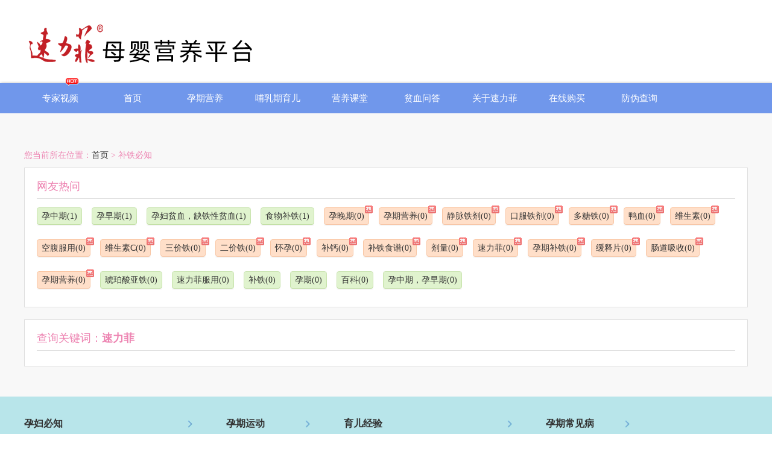

--- FILE ---
content_type: text/html; charset=utf-8
request_url: http://sulifei.com/tagsearch.aspx?tags=%E9%80%9F%E5%8A%9B%E8%8F%B2
body_size: 24729
content:
<!DOCTYPE html>
<html xmlns="http://www.w3.org/1999/xhtml">
<head>
    <meta http-equiv="Content-Type" content="text/html; charset=utf-8" />
    <title>网友热问 - 速力菲母婴营养平台</title>
    <meta name="keywords" content="铁片，铁剂，补铁，孕妇贫血，儿童贫血，铁营养，速力菲，孕妇补铁，缺铁性贫血补铁，琥珀酸亚铁，琥珀酸亚铁缓释片，速力菲厂家，速力菲副作用，缺铁性贫血的危害" />
    <meta name="description" content="速力菲母婴平台专注孕妇和婴幼儿营养解决方案，从备孕期、孕早期到孕晚期、哺乳期全程为您提供营养计划。速力菲琥珀酸亚铁片为国内著名药企金陵药业生产，主要成分为琥珀酸亚铁，用于缺铁性贫血的诊治与纠正！" />
    <link rel="stylesheet" type="text/css" href="/css/pagination.css" />
    <link href="/templates/sulifei/css/css.css" rel="stylesheet" />
    <script src="/templates/sulifei/js/jquery.js"></script>
    <script src="/templates/sulifei/js/jquery.SuperSlide.2.1.1.js"></script>
    <script>
        $(function () {
            $(".nav ul li").hover(function () {
                $(this).find(".navlink").addClass("hover");
                $(this).find("dl").stop(true, true).slideDown();
            }, function () {
                $(this).find(".navlink").removeClass("hover");
                $(this).find("dl").stop(true, true).slideUp();
            })

        })
    </script>
</head>
<body>
    <div class="header">
        <div class="top">
            <div class="logo">
                <img src="/templates/sulifei/images/logo2.png" />
            </div>
            <div class="topcopy">
                <div class="topcopyinfo">
<!--<div style="margin-top: 90px;font-size:15px;padding-right:180px;"></div>-->
                    <!--<div class="guanzhu">关注速力菲官方微博<a> 联系我们</a> | 网站导航<a href="#"></a></div>-->
                </div>
            </div>
        </div>
        <div class="nav">
            <ul>
                <li><a href="/shipin/99.aspx" class="navlink">专家视频</a><span class="myhot"></span></li>
                <li><a href="/" class="navlink">首页</a>
                </li>
                
                <li><a href="javascript:void(0);" class="navlink">孕期营养</a>
                    <dl>
                        <dd><a href="/innews/54.aspx">备孕期</a></dd>
                        <dd><a href="/innews/53.aspx">孕早期</a></dd>
                        <dd><a href="/innews/5.aspx">孕中期</a></dd>
                        <dd><a href="/innews/4.aspx">孕晚期</a></dd>
                    </dl>
                </li>
                <li><a href="/innews/3.aspx" class="navlink">哺乳期育儿</a>
                    <dl>
                        
                        <dd><a href="/news/56.aspx">产妇营养</a></dd>
                        
                        <dd><a href="/news/55.aspx">宝宝营养</a></dd>
                        
                        <dd><a href="/news/8.aspx">宝宝补铁</a></dd>
                        
                        <dd><a href="/news/7.aspx">宝宝发育状况</a></dd>
                        
                        <dd><a href="/news/6.aspx">辅食食谱</a></dd>
                        
                    </dl>
                </li>
                <li><a href="/innews/76.aspx" class="navlink">营养课堂</a>
                    <dl>
                        
                        <dd><a href="/news/81.aspx">医学资讯</a></dd>
                        
                        <dd><a href="/news/80.aspx">专家意见</a></dd>
                        
                        <dd><a href="/news/79.aspx">含铁食谱</a></dd>
                        
                    </dl></li>
                <li><a href="/question/14.aspx" class="navlink">贫血问答</a>
                    <dl>
                        
                        
                        <dd><a href="/news/86.aspx">孕期营养</a></dd>
                        
                        <dd><a href="/question/14.aspx">补铁必知</a></dd>
                        
                        <dd><a href="/feedback.aspx">你问我答</a></dd>
                        
                    </dl>
                </li>

                <li><a href="/content/sulifeipinpai.aspx" class="navlink">关于速力菲</a>
                    <dl>
                        
                          <dd><a href="/content/sulifeipinpai.aspx">关于我们</a></dd>
                        
                          <dd><a href="/content/fangwei.aspx">防伪查询</a></dd>
                        
                          <dd><a href="/content/jiazu.aspx">速力菲规格</a></dd>
                        
                    </dl>
                </li>
                
                <li><a href="javascript:void(0);" class="navlink">在线购买</a>
                    <dl>
                        <dd><a href="https://item.yiyaojd.com/100018739686.html" style="width:200px;" target="_blank">速力菲京东自营大药房</a></dd>
                        <dd><a href="https://detail.tmall.com/item.htm?id=647748893209"  style="width:200px;" target="_blank">速力菲阿里健康大药房</a></dd>
                    </dl>
                </li>
                
               <li><a href="/content/fangwei.aspx" class="navlink">防伪查询</a></li>
            </ul>
        </div>
    </div>
    <div class="contentabout">
        <div class="subBody">
            <div class="location">
                <span>您当前所在位置：<a href="/">首页</a>&nbsp;&gt;&nbsp;补铁必知</span>
                <div class="cl"></div>
            </div>
            <div class="qustionone">
                <div class="subTitle"><span>网友热问</span></div>
                <div class="subquone">
                    
                    <a class="a1" href="/tagsearch.aspx?tags=%e5%ad%95%e4%b8%ad%e6%9c%9f">孕中期(1)<b class="b1"></b><b class="b2"></b></a>
                    
                    <a class="a1" href="/tagsearch.aspx?tags=%e5%ad%95%e6%97%a9%e6%9c%9f">孕早期(1)<b class="b1"></b><b class="b2"></b></a>
                    
                    <a class="a1" href="/tagsearch.aspx?tags=%e5%ad%95%e5%a6%87%e8%b4%ab%e8%a1%80%ef%bc%8c%e7%bc%ba%e9%93%81%e6%80%a7%e8%b4%ab%e8%a1%80">孕妇贫血，缺铁性贫血(1)<b class="b1"></b><b class="b2"></b></a>
                    
                    <a class="a1" href="/tagsearch.aspx?tags=%e9%a3%9f%e7%89%a9%e8%a1%a5%e9%93%81">食物补铁(1)<b class="b1"></b><b class="b2"></b></a>
                    
                    <a class="a2" href="/tagsearch.aspx?tags=%e5%ad%95%e6%99%9a%e6%9c%9f">孕晚期(0)<i class="i2"></i><b class="b1"></b><b class="b2"></b></a>
                    
                    <a class="a2" href="/tagsearch.aspx?tags=%e5%ad%95%e6%9c%9f%e8%90%a5%e5%85%bb">孕期营养(0)<i class="i2"></i><b class="b1"></b><b class="b2"></b></a>
                    
                    <a class="a2" href="/tagsearch.aspx?tags=%e9%9d%99%e8%84%89%e9%93%81%e5%89%82">静脉铁剂(0)<i class="i2"></i><b class="b1"></b><b class="b2"></b></a>
                    
                    <a class="a2" href="/tagsearch.aspx?tags=%e5%8f%a3%e6%9c%8d%e9%93%81%e5%89%82">口服铁剂(0)<i class="i2"></i><b class="b1"></b><b class="b2"></b></a>
                    
                    <a class="a2" href="/tagsearch.aspx?tags=%e5%a4%9a%e7%b3%96%e9%93%81">多糖铁(0)<i class="i2"></i><b class="b1"></b><b class="b2"></b></a>
                    
                    <a class="a2" href="/tagsearch.aspx?tags=%e9%b8%ad%e8%a1%80">鸭血(0)<i class="i2"></i><b class="b1"></b><b class="b2"></b></a>
                    
                    <a class="a2" href="/tagsearch.aspx?tags=%e7%bb%b4%e7%94%9f%e7%b4%a0">维生素(0)<i class="i2"></i><b class="b1"></b><b class="b2"></b></a>
                    
                    <a class="a2" href="/tagsearch.aspx?tags=%e7%a9%ba%e8%85%b9%e6%9c%8d%e7%94%a8">空腹服用(0)<i class="i2"></i><b class="b1"></b><b class="b2"></b></a>
                    
                    <a class="a2" href="/tagsearch.aspx?tags=%e7%bb%b4%e7%94%9f%e7%b4%a0C">维生素C(0)<i class="i2"></i><b class="b1"></b><b class="b2"></b></a>
                    
                    <a class="a2" href="/tagsearch.aspx?tags=%e4%b8%89%e4%bb%b7%e9%93%81">三价铁(0)<i class="i2"></i><b class="b1"></b><b class="b2"></b></a>
                    
                    <a class="a2" href="/tagsearch.aspx?tags=%e4%ba%8c%e4%bb%b7%e9%93%81">二价铁(0)<i class="i2"></i><b class="b1"></b><b class="b2"></b></a>
                    
                    <a class="a2" href="/tagsearch.aspx?tags=%e6%80%80%e5%ad%95">怀孕(0)<i class="i2"></i><b class="b1"></b><b class="b2"></b></a>
                    
                    <a class="a2" href="/tagsearch.aspx?tags=%e8%a1%a5%e9%92%99">补钙(0)<i class="i2"></i><b class="b1"></b><b class="b2"></b></a>
                    
                    <a class="a2" href="/tagsearch.aspx?tags=%e8%a1%a5%e9%93%81%e9%a3%9f%e8%b0%b1">补铁食谱(0)<i class="i2"></i><b class="b1"></b><b class="b2"></b></a>
                    
                    <a class="a2" href="/tagsearch.aspx?tags=%e5%89%82%e9%87%8f">剂量(0)<i class="i2"></i><b class="b1"></b><b class="b2"></b></a>
                    
                    <a class="a2" href="/tagsearch.aspx?tags=%e9%80%9f%e5%8a%9b%e8%8f%b2">速力菲(0)<i class="i2"></i><b class="b1"></b><b class="b2"></b></a>
                    
                    <a class="a2" href="/tagsearch.aspx?tags=%e5%ad%95%e6%9c%9f%e8%a1%a5%e9%93%81">孕期补铁(0)<i class="i2"></i><b class="b1"></b><b class="b2"></b></a>
                    
                    <a class="a2" href="/tagsearch.aspx?tags=%e7%bc%93%e9%87%8a%e7%89%87">缓释片(0)<i class="i2"></i><b class="b1"></b><b class="b2"></b></a>
                    
                    <a class="a2" href="/tagsearch.aspx?tags=%e8%82%a0%e9%81%93%e5%90%b8%e6%94%b6">肠道吸收(0)<i class="i2"></i><b class="b1"></b><b class="b2"></b></a>
                    
                    <a class="a2" href="/tagsearch.aspx?tags=%e5%ad%95%e6%9c%9f%e8%90%a5%e5%85%bb">孕期营养(0)<i class="i2"></i><b class="b1"></b><b class="b2"></b></a>
                    
                    <a class="a1" href="/tagsearch.aspx?tags=%e7%90%a5%e7%8f%80%e9%85%b8%e4%ba%9a%e9%93%81">琥珀酸亚铁(0)<b class="b1"></b><b class="b2"></b></a>
                    
                    <a class="a1" href="/tagsearch.aspx?tags=%e9%80%9f%e5%8a%9b%e8%8f%b2%e6%9c%8d%e7%94%a8">速力菲服用(0)<b class="b1"></b><b class="b2"></b></a>
                    
                    <a class="a1" href="/tagsearch.aspx?tags=%e8%a1%a5%e9%93%81">补铁(0)<b class="b1"></b><b class="b2"></b></a>
                    
                    <a class="a1" href="/tagsearch.aspx?tags=%e5%ad%95%e6%9c%9f">孕期(0)<b class="b1"></b><b class="b2"></b></a>
                    
                    <a class="a1" href="/tagsearch.aspx?tags=%e7%99%be%e7%a7%91">百科(0)<b class="b1"></b><b class="b2"></b></a>
                    
                    <a class="a1" href="/tagsearch.aspx?tags=%e5%ad%95%e4%b8%ad%e6%9c%9f%ef%bc%8c%e5%ad%95%e6%97%a9%e6%9c%9f">孕中期，孕早期(0)<b class="b1"></b><b class="b2"></b></a>
                    
                </div>
            </div>

            <div class="qustiontwo">
                <div class="subTitle"><span>查询关键词：<strong>速力菲</strong></span></div>
                <div class="subquone">
                    <div class="sideMenu" style="margin: 0 auto">
                        
                    </div>
                    <!-- sideMenu End -->
                    <!--页码列表-->
                    <div class="page-box" style="margin: 15px 0px 0px;">
                        <div class="digg"></div>
                    </div>
                    <!--/页码列表-->
                    <script type="text/javascript">
                        jQuery(".sideMenu").slide({
                            titCell: "h3", //鼠标触发对象
                            targetCell: "ul", //与titCell一一对应，第n个titCell控制第n个targetCell的显示隐藏
                            effect: "slideDown", //targetCell下拉效果
                            delayTime: 300, //效果时间
                            triggerTime: 150, //鼠标延迟触发时间（默认150）
                            defaultPlay: true,//默认是否执行效果（默认true）
                            trigger: "click",
                            returnDefault: false //鼠标从.sideMen移走后返回默认状态（默认false）
                        });
                    </script>
                </div>
            </div>
            <div class="cl"></div>
        </div>
    </div>
    <div class="footer_container wow animated fadeInUp">
        <div class="footer">
            <!--Footer Nav-->

            <div class="footer_warp footer_warp2">
                <h4><a>孕妇必知</a><span></span></h4>
                <div class="footer_warp_dash"></div>
                <div class="footer_warp_list footer_warp_list2">
                    <ul>
                        
                        <li><a href="/down/show-147.aspx">唐氏综合征致病原因</a></li>
                        
                        <li><a href="/down/show-142.aspx">如何区分孕妇和丰满女性？</a></li>
                        
                        <li><a href="/down/show-137.aspx">母婴店常见套路</a></li>
                        
                        <li><a href="/down/show-127.aspx">预防胎儿畸形</a></li>
                        
                        <li><a href="/down/show-125.aspx">孕期心理健康</a></li>
                        
                        <li><a href="/down/show-124.aspx">脐带绕颈</a></li>
                        
                        <li><a href="/down/show-120.aspx">羊水：不能多不能少</a></li>
                        
                        <li><a href="/down/show-116.aspx">孕妇世界杯</a></li>
                        
                        <li><a href="/down/show-93.aspx">孕期五官变化</a></li>
                        
                        <li><a href="/down/show-92.aspx">产前运动</a></li>
                        
                        <li><a href="/down/show-91.aspx">孕期护肤</a></li>
                        
                        <li><a href="/down/show-90.aspx">去妊娠纹</a></li>
                        
                        <li><a href="/down/show-89.aspx">孕期工作</a></li>
                        
                        <li><a href="/down/show-88.aspx">孕妇开车</a></li>
                        
                        <li><a href="/down/show-87.aspx">使用手机</a></li>
                        
                        <li><a href="/down/show-86.aspx">WiFi辐射</a></li>
                        
                        <li><a href="/down/show-85.aspx">心理健康</a></li>
                        
                        <li><a href="/down/show-84.aspx">养宠物</a></li>
                        
                        <li><a href="/down/show-83.aspx">孕期检查</a></li>
                        
                        <li><a href="/down/show-82.aspx">保胎假</a></li>
                        
                        <li><a href="/down/show-81.aspx">如何算胎动</a></li>
                        
                        <li><a href="/down/show-80.aspx">卵巢保养的真相</a></li>
                        
                        <li><a href="/down/show-79.aspx">孕期常见症状</a></li>
                        
                        <li><a href="/down/show-78.aspx">生育保险</a></li>
                        
                        <li><a href="/down/show-77.aspx">胎动</a></li>
                        
                        <li><a href="/down/show-76.aspx">胎儿缺氧</a></li>
                        
                    </ul>
                </div>
            </div>
            
            <div class="footer_warp">
                <h4><a>孕期运动</a><span></span></h4>
                <div class="footer_warp_dash"></div>
                <div class="footer_warp_list">
                    <ul>
                        
                        <li><a href="/down/show-128.aspx">认识碱性食品</a></li>
                        
                        <li><a href="/down/show-75.aspx">孕前排毒</a></li>
                        
                        <li><a href="/down/show-74.aspx">助孕食谱</a></li>
                        
                        <li><a href="/down/show-73.aspx">产后减肥</a></li>
                        
                        <li><a href="/down/show-72.aspx">孕期零食</a></li>
                        
                        <li><a href="/down/show-71.aspx">什么不能吃</a></li>
                        
                    </ul>
                </div>
            </div>
            <div class="footer_warp footer_warp2">
                <h4><a>育儿经验</a><span></span></h4>
                <div class="footer_warp_dash"></div>
                <div class="footer_warp_list footer_warp_list2">
                    <ul>
                        
                        <li><a href="/down/show-149.aspx">新生儿医保</a></li>
                        
                        <li><a href="/down/show-148.aspx">儿童安全指南</a></li>
                        
                        <li><a href="/down/show-146.aspx">老辈育儿误区</a></li>
                        
                        <li><a href="/down/show-144.aspx">父母该知道的常识</a></li>
                        
                        <li><a href="/down/show-143.aspx">父母要不要表现“赚钱辛苦，养你不易”的付出感？</a></li>
                        
                        <li><a href="/down/show-141.aspx">聪明宝宝养成记</a></li>
                        
                        <li><a href="/down/show-140.aspx">合格宝爸养成记</a></li>
                        
                        <li><a href="/down/show-139.aspx">儿童安全座椅必要性</a></li>
                        
                        <li><a href="/down/show-136.aspx">育儿谣言</a></li>
                        
                        <li><a href="/down/show-134.aspx">冬日取暖</a></li>
                        
                        <li><a href="/down/show-133.aspx">不吼孩子的教育</a></li>
                        
                        <li><a href="/down/show-131.aspx">手足口病预防</a></li>
                        
                        <li><a href="/down/show-122.aspx">宝宝发烧应急处理</a></li>
                        
                        <li><a href="/down/show-121.aspx">宝宝发烧应急处理</a></li>
                        
                        <li><a href="/down/show-119.aspx">鱼肝油与鱼油</a></li>
                        
                        <li><a href="/down/show-118.aspx">夏季宝宝皮肤病</a></li>
                        
                        <li><a href="/down/show-105.aspx">哺乳期补铁</a></li>
                        
                        <li><a href="/down/show-104.aspx">新出生宝宝被医生带走神秘十分钟</a></li>
                        
                        <li><a href="/down/show-103.aspx">宝宝换奶粉</a></li>
                        
                        <li><a href="/down/show-102.aspx">正确喂奶姿势</a></li>
                        
                        <li><a href="/down/show-101.aspx">宝宝辅食食谱</a></li>
                        
                        <li><a href="/down/show-99.aspx">早教</a></li>
                        
                        <li><a href="/down/show-98.aspx">生长痛</a></li>
                        
                        <li><a href="/down/show-96.aspx">运动历程</a></li>
                        
                        <li><a href="/down/show-95.aspx">红屁股</a></li>
                        
                        <li><a href="/down/show-94.aspx">发烧</a></li>
                        
                    </ul>
                </div>
            </div>

            <div class="footer_warp">
                <h4><a>孕期常见病</a><span></span></h4>
                <div class="footer_warp_dash"></div>
                <div class="footer_warp_list">
                    <ul>
                        
                        <li><a href="/down/show-135.aspx">月经与宫外孕</a></li>
                        
                        <li><a href="/down/show-132.aspx">孕期心理问题</a></li>
                        
                        <li><a href="/down/show-130.aspx">牙龈出血</a></li>
                        
                        <li><a href="/down/show-123.aspx">HPV疫苗</a></li>
                        
                        <li><a href="/down/show-117.aspx">怀孕感冒</a></li>
                        
                        <li><a href="/down/show-111.aspx">孕期贫血</a></li>
                        
                        <li><a href="/down/show-110.aspx">妊娠高血压</a></li>
                        
                        <li><a href="/down/show-109.aspx">妊娠糖尿病</a></li>
                        
                        <li><a href="/down/show-108.aspx">妊娠口腔溃疡</a></li>
                        
                        <li><a href="/down/show-107.aspx">胎盘早剥</a></li>
                        
                        <li><a href="/down/show-106.aspx">孕妇气短</a></li>
                        
                    </ul>
                </div>
            </div>



            <!--End Footer Nav-->
        </div>
      <div class="copyright_notice wow animated fadeInUp">
            <div class="copyright_notice_warp" style="width:1200px;">
                <div style="width:120px;float:left;"><img src="/upload/201805/08/201805081553497634.jpg" height="70" /></div>
                <div class="copyright_notice_content_1" style="width:800px;padding-bottom:10px;float:left;">
                <p>南京益同药业有限公司 互联网药品信息服务资格证书 <a style="color:#fff;" href="/upload/202310/16/202310161514300995.jpg" target="_blank">(苏)-非经营性-2023-0032</a></p>
                <p>版权所有©速力菲  <a style="color:#fff;"  href="http://www.beian.miit.gov.cn/" target="_blank">苏ICP备18022501号-2</a> All Rights Reserved    	<div style="">
		 		<a target="_blank" href="http://www.beian.gov.cn/portal/registerSystemInfo?recordcode=32010202010661" style="display:inline-block;text-decoration:none;height:20px;line-height:20px;"><img src="/templates/sulifei/images/tb.png" style="float:left;"/><p style="float:left;height:20px;line-height:20px;margin: 0px 0px 0px 5px; color:#939393;">苏公网安备 32010202010661号</p></a>
		 	</div></p>
                <p>本网站的使用遵从互联网的法律声明、免责声明及隐私权政策。速力菲产品咨询热线：4009916919 ,明胶海绵销售热线：025-84810822，网站事宜联系电话：025-84838107   </p>
<p>友情链接：
                    <a href="http://www.jlyy1999.com/" target="_blank" style="color:#fff;">金陵药业</a>
                    <strong>|</strong>
                
                    <a href="http://www.njytyy.com/" target="_blank" style="color:#fff;">南京益同药业</a>
                    <strong>|</strong>
                
                    <a href="http://www.sulifei.com" target="_blank" style="color:#fff;">速力菲</a>
                    <strong>|</strong>
                </p>
                </div>
            </div>

        </div>

    </div>
<script>
var _hmt = _hmt || [];
(function() {
  var hm = document.createElement("script");
  hm.src = "https://hm.baidu.com/hm.js?40c4d226abb4b8f35cede5c067abdd6f";
  var s = document.getElementsByTagName("script")[0]; 
  s.parentNode.insertBefore(hm, s);
})();
</script>
   
</body>
</html>


--- FILE ---
content_type: text/css
request_url: http://sulifei.com/templates/sulifei/css/css.css
body_size: 49244
content:
@charset "utf-8";
/* css reset */
body, h1, h2, h3, h4, h5, h6, hr, p, dl, dt, dd, ul, ol, li, pre, form, fieldset, legend, button, input, textarea, img, th, td { margin: 0; padding: 0; }
body { font: 12px 'Microsoft YaHei','微软雅黑',"\5fae\8f6f\96c5\9ed1"; *font-family: "微软雅黑"; word-wrap: break-word; color: #707070; background: #FFF; }
h1, h2, h3, h4, h5, h6 { font-size: 16px; font-weight: normal; }
.yahei { font-family: "微软雅黑","\5fae\8f6f\96c5\9ed1"; *font-family: "微软雅黑"; }
a { text-decoration: none; color: #707070; outline: none; }
a:hover { text-decoration: none; outline: none; zoom: 1; }
a:active { star: expression(this.onFocus=this.blur()); }
a { text-decoration: none; color: #333333; transition: color 0.15s ease-in; -o-transition: color 0.15s ease-in; -ms-transition: color 0.15s ease-in; -webkit-transition: color 0.15s ease-in; -moz-transition: color 0.15s ease-in; }

/* :focus{outline:0;} */
table { border-collapse: collapse; border-spacing: 0; }
input, button, select, textarea { outline: none; vertical-align: middle; *font-size: 100%; }
input { _border: 1px solid none; *border: 0; }
img, input { border: none; }
textarea { resize: none; overflow: auto; }
em { font-style: normal; }
p { text-align: justify; text-justify: inter-ideograph; }
ul, ol, li { list-style: none; }
.clear { clear: both; height: 0; line-height: 0; font-size: 0; overflow: hidden; }
.clearfix { *zoom: 1; }
.clearfix:after { content: "\20"; clear: both; height: 0; display: block; overflow: hidden; }

.header { }
.header .top { width: 1200px; margin: 0 auto; overflow: hidden; }
.header .top .logo { width: 186px; height: 78px; margin: 30px 0; float: left; }
.header .top .topcopy { float: right; }
.header .top .topcopy .topcopyinfo { }
.header .top .topcopy .topcopyinfo .guanzhu { font-size: 14px; margin-top: 90px; background: url(../images/sinalogo.png) no-repeat left center; text-indent: 2em; }
.header .top .topcopy .topcopyinfo { }

.header .nav { width: 100%; height: 50px; background: #7097eb; -moz-box-shadow: 1px 1px 5px #888888; /* 老的 Firefox */ box-shadow: 1px 1px 5px #888888; }
.header .nav ul { width: 1200px; margin: 0 auto; display: block; height: 50px; }
.header .nav ul li { float: left; position: relative; }
.header .nav ul li a.navlink { line-height: 50px; font-size: 15px; color: #fff; display: block; height: 50px; width: 120px; text-align: center; }
.header .nav ul li a.navlink:hover { background: #445d92; }
.header .nav ul li a.hover { background: #445d92; }
.header .nav ul li dl { position: absolute; top: 50px; left: 0; background: #7097eb; display: none; z-index: 999; }
.header .nav ul li dl dd { }
.header .nav ul li dl dd a { line-height: 40px; font-size: 15px; display: block; height: 40px; width: 120px; color: #fff; text-align: center; }
.header .nav ul li dl dd:hover { background: #445d92; }


.slideBox2 { width: 100%; height: 450px; overflow: hidden; position: relative; z-index: 1; }
.slideBox2 .hd { overflow: hidden; position: absolute; left: 50%; bottom: 30px; z-index: 1; }
.slideBox2 .hd ul { overflow: hidden; zoom: 1; float: left; }
.slideBox2 .hd ul span li { width: 10px; }
.slideBox2 .hd ul li { float: left; margin: 0 5px; width: 10px; height: 10px; filter: Alpha(Opacity=50); opacity: 0.5; background: #E7443F; border-radius: 50%; font-size: 0; cursor: pointer; }
.slideBox2 .hd ul li.on { background: #E7443F; filter: Alpha(Opacity=100); opacity: 1; }
.slideBox2 .banner { position: relative; height: 100%; z-index: 0; }
.slideBox2 .banner .abc { zoom: 1; vertical-align: middle; height: 450px; }
.slideBox2 .banner .abc { display: block; width: 100%; height: 450px; }
.slideBox2 .prev,
.slideBox2 .next { position: absolute; left: 5%; top: 50%; margin-top: -25px; display: block; width: 32px; height: 40px; background: url(../images/slider-arrow.png) -110px 5px no-repeat; filter: alpha(opacity=50); opacity: 0.5; }
.slideBox2 .next { left: auto; right: 5%; background-position: 8px 5px; }
.slideBox2 .next:hover { filter: alpha(opacity=100); opacity: 1; }
.slideBox2 .prevStop { display: none; }
.slideBox2 .nextStop { display: none; }
.contact-banner { margin-top: 90px; }

.slideBox3 .hd { overflow: hidden; position: absolute; left: 50%; bottom: 30px; z-index: 1; }
.slideBox3 .hd ul { overflow: hidden; zoom: 1; float: left; }
.slideBox3 .hd ul span li { width: 10px; }
.slideBox3 .hd ul li { float: left; margin: 0 5px; width: 10px; height: 10px; filter: Alpha(Opacity=50); opacity: 0.5; background: #E7443F; border-radius: 50%; font-size: 0; cursor: pointer; }
.slideBox3 .hd ul li.on { background: #E7443F; filter: Alpha(Opacity=100); opacity: 1; }


.allyewu { margin: 0 auto; padding-bottom: 75px; overflow: hidden; margin-top: 75px; border-bottom: 1px dashed #ed83b1; }
.grid { overflow: hidden; position: relative; clear: both; margin: 0 auto; max-width: 1200px; list-style: none; text-align: center; }
.grid .gtitle { font-size: 18px; margin-top: 10px; }
/* Common style */
.grid figure { position: relative; float: left; margin: 0 75px 0 0; width: 180px; text-align: center; cursor: pointer; }
.grid figure:nth-child(5n) { margin-right: 0; }
.grid figure img { position: relative; display: block; min-height: 100%; max-width: 100%; opacity: 0.8; }
.grid figure figcaption { color: #fff; text-transform: uppercase; font-size: 1.25em; -webkit-backface-visibility: hidden; backface-visibility: hidden; }
.grid figure figcaption::before,
.grid figure figcaption::after { pointer-events: none; }
.grid figure figcaption,
.grid figure figcaption > a { position: absolute; top: 0; left: 0; width: 100%; height: 100%; }
/* Anchor will cover the whole item by default */
/* For some effects it will show as a button */
.grid figure figcaption > a { z-index: 1000; text-indent: 200%; white-space: nowrap; font-size: 0; opacity: 0; }
.grid figure h2 { word-spacing: -0.15em; font-weight: 300; }
.grid figure h2 span { font-weight: 800; }
.grid figure h2,
.grid figure p { margin: 0; }
.grid figure p { letter-spacing: 1px; font-size: 68.5%; }
/*---------------*/
/***** Ming *****/
/*---------------*/
.ywfw { margin-top: 50px; }
figure.effect-ming { }
figure.effect-ming img { opacity: 0.9; -webkit-transition: opacity 0.35s; transition: opacity 0.35s; }
figure.effect-ming figcaption::before { border-radius: 120px; width: 120px; height: 120px; position: absolute; top: 30px; right: 30px; bottom: 30px; left: 30px; border: 2px solid #fff; box-shadow: 0 0 0 30px rgba(255,255,255,0.2); content: ''; opacity: 0; -webkit-transition: opacity 0.35s, -webkit-transform 0.35s; transition: opacity 0.35s, transform 0.35s; -webkit-transform: scale3d(1.4,1.4,1); transform: scale3d(1.4,1.4,1); }
figure.effect-ming h2 { margin: 27% 0 10px 0; color: #FFFFFF; font-size: 24px; -webkit-transition: -webkit-transform 0.35s; transition: transform 0.35s; }
figure.effect-ming p { padding: 1em; opacity: 0; font-size: 15px; -webkit-transition: opacity 0.35s, -webkit-transform 0.35s; transition: opacity 0.35s, transform 0.35s; -webkit-transform: scale(1.5); transform: scale(1.5); }
figure.effect-ming:hover h2 { -webkit-transform: scale(0.9); transform: scale(0.9); }
figure.effect-ming:hover figcaption::before,
figure.effect-ming:hover p { opacity: 1; -webkit-transform: scale3d(1,1,1); transform: scale3d(1,1,1); }
figure.effect-ming:hover figcaption { background-color: rgba(58,52,42,0); }
figure.effect-ming:hover img { opacity: 0.4; }
/* Media queries */
@media screen and (max-width: 50em) {
    .content { padding: 0 10px; text-align: center; }
    .grid figure { display: inline-block; float: none; margin: 10px auto; width: 100%; }
}




.footer_container { width: 100%; background: #b8e5ea; color: #fff; float: left; }
.footer { margin: 0 auto; padding: 30px 0; width: 1200px; min-height: 180px; overflow: hidden; }
.footer_warp { display: inline; float: left; margin: 0 55px 0 0; width: 140px; min-height: 150px; }
.footer_warp:nth-child(5n) { margin-right: 0; }
.footer_warp2 { width: 280px; }

.footer_warp h4, .footer_warp a { color: #333; }
.footer_warp h4 { width: 100%; height: 30px; line-height: 30px; font-size: 16px; cursor: pointer; }
.footer_warp h4 label { float: left; width: 120px; height: 30px; }
.footer_warp h4 span { margin-top: 8px; width: 10px; height: 15px; color: #7ab0da; background: url(../images/angle_brackets_10_15_6eabdf.png) no-repeat; }
.footer_warp ul li { line-height: 30px; }
.footer_warp_list2 ul li { float: left; width: 140px; }
.footer_warp a { font-size: 13px; }
.footer_warp a:hover { text-decoration: underline; }
.footer_warp h4 a { float: left; font-size: 16px; font-weight: bold; }
.footer_warp:nth-child(5) h4 sup { line-height: 14px; }
.footer_warp span { float: right; }
.footer_warp_dash { margin: 10px 0; width: 100%; height: 2px; background: #7ab0da; font-size: 0; }
.copyright_notice { /*height:130px;*/ background: #111111; }
.copyright_notice_warp { margin: 0 auto; padding: 30px 0; width: 1200px; height: 100px; }
.bayer_logo_white { float: left; width: 80px; height: 80px; background: url(../images/bayer_logo_white.png); }
#copyright_notice_nav { float: left; margin: 10px 0 0 0px; width: 800px; height: 20px; line-height: 20px; font-size: 12px; -webkit-text-size-adjust: none; }
#copyright_notice_nav ul { float: left; width: 410px; height: 20px; }
#copyright_notice_nav div { float: left; width: 310px; height: 20px; line-height: 20px; }
#copyright_notice_nav div span { display: block; float: left; width: 15px; height: 20px; background: url(../images/telephone_1.png) no-repeat; overflow: hidden; }
#copyright_notice_nav ul li, #copyright_notice_nav ul li a { float: left; margin-right: 5px; color: #fff; -webkit-text-size-adjust: none; }
#copyright_notice_nav ul li a:hover { text-decoration: underline; }
.copyright_notice_content_1, .copyright_notice_content_2 { float: left; margin: 0 0 0 0px; font-size: 12px; line-height: 22px; }
.copyright_notice_content_1 { width: 450px; }
.copyright_notice_content_1 span { padding-right: 10px; }
.copyright_notice_content_2 { width: 290px; float: right; }







.allnews { width: 1200px; margin: 0 auto; padding: 75px 0; }
.innewstitl { text-align: center; font-size: 30px; color: #ed83b1; font-weight: bold; padding-bottom: 75px; }
.innewstitl span { display: block; font-weight: normal; color: #b2aeae; font-size: 24px; }
.in_news { background: #fff; padding: 20px; }
.in_news ul { margin: 0; padding: 0; }
.in_news li { list-style-type: none; }
.in_news .outer { width: 100%; border: 1px dashed #ad895c; padding-bottom: 80px; }
.in_news .outer .w { width: 1140px; }
.in_news .outer .w .t { height: 68px; padding: 35px 0px; }
.in_news .outer .w .t h3 { display: block; float: left; width: 295px; height: 68px; background: url(../img/in_news_t.png) 0 0 no-repeat; margin: 0; padding: 0; text-indent: -9999px; overflow: hidden; }
.in_news .outer .w .t a { display: block; float: right; width: 108px; height: 30px; background: url(../img/in_news_more.png) 0 0 no-repeat; text-indent: -9999px; overflow: hidden; margin: 19px 0px; }
.in_news_img { float: left; position: relative; width: 590px; height: 370px; overflow: hidden; }
.in_news_img .pic img { width: 590px; height: 370px; display: block; }
.in_news_img .txt-bg { position: absolute; bottom: 0; z-index: 1; height: 32px; width: 100%; background: #000; opacity: .7; filter: alpha(opacity=70); overflow: hidden; }
.in_news_img .txt { position: absolute; bottom: 0; z-index: 2; height: 32px; width: 100%; overflow: hidden; }
.in_news_img .txt li { height: 32px; line-height: 32px; position: absolute; bottom: -32px; }
.in_news_img .txt li a { display: block; color: white; padding: 0 0 0 10px; font-size: 14px; font-weight: bold; text-decoration: none; }
.in_news_img .num { position: absolute; z-index: 3; bottom: 10px; right: 12px; }
.in_news_img .num li { float: left; position: relative; width: 12px; height: 12px; line-height: 12px; overflow: hidden; background: #fff; margin-right: 6px; cursor: pointer; -moz-border-radius: 6px; -webkit-border-radius: 6px; border-radius: 6px; text-indent: -9999px; overflow: hidden; }
.in_news_img .num li.on, .in_news_img .num li:hover { background: #f00; }
.in_news_txt { width: 590px; }
.in_news_txt ul a { text-decoration: none; }
.in_news_txt ul.hot { padding-bottom: 10px; }
.in_news_txt ul.hot h4 { margin: 0; padding: 0; display: block; font-size: 18px; font-weight: bold; color: #ed83b1; padding-bottom: 20px; }
.in_news_txt ul.hot h4 a:hover { color: #ed83b1; }
.in_news_txt ul.hot .des { margin: 0; padding: 0; font-size: 14px; line-height: 30px; color: #533903; }
.in_news_txt ul.hot .des a { margin-left: 10px; color: #d21819; }
.in_news_txt ul.list li { border-top: 1px dashed #88807c; height: 48px; line-height: 48px; overflow: hidden; }
.in_news_txt ul.list li a { font-size: 14px; color: #333333; }
.in_news_txt ul.list li a i { display: block; float: left; width: 8px; height: 8px; margin: 20px 10px 0px 0px; background: #e31d1a; -moz-border-radius: 4px; -webkit-border-radius: 4px; border-radius: 4px; }
.in_news_txt ul.list li a span { display: block; float: right; width: 100px; text-align: right; }
.in_news_txt ul.list li a:hover { color: #ed83b1; }
.fl { display: inline; float: left; }
.fr { display: inline; float: right; }
.clear { clear: both; width: 100%; height: 0px; line-height: 0px; font-size: 0px; }
.text-center { text-align: center; }

.contentabout { background: #f8f8f8; overflow: hidden; }
.subBody { width: 1200px; margin: 0 auto; overflow: hidden; padding-top: 50px; padding-bottom: 50px; }
.location { width: 1200px; height: 40px; line-height: 40px; color: #ed83b1; font-size: 14px; margin: 0 auto; }
.location a { font-size: 14px; }
.subBody .OneOfTwo { width: 833px; float: left; background: #fff; height: auto; min-height: 950px; padding: 10px 20px; border: 1px solid #dedede; }
.subBody .OneOfTwo .share_btn { position: absolute; right: 10px; }
.subBody .TwoOfTwo { width: 305px; float: right; }
.subBody .search_l { margin-bottom: 25px; }
.subBody .subnav { margin-bottom: 25px; }
.subBody .subnav li { margin-bottom: 2px; }
.subBody .subnav li a { display: block; height: 24px; line-height: 24px; padding-left: 20px; background: url(../images/subnav_ico.gif) no-repeat 5px center; }
.subBody .subnav li a:hover { color: #fff; text-decoration: none; background: url(../images/subnav_ico_on.gif) no-repeat 5px center #ccc; }
.subBody .subnav li a.on, .subBody .subnav li a:hover.on { color: #fff; background: #999; }
.subBody .subTitle { width: 100%; color: #008238; height: 40px; line-height: 40px; border-bottom: 1px solid #dedede; margin-bottom: 10px; }
.subBody .subTitle span { float: left; font-size: 18px; color: #ed83b1; }
.subBody .subTitle h1 { float: left; font-size: 18px; color: #008238; font-weight: normal; }
.subBody .subTitle .shopcart { background: url(../images/shopcart_ico.gif) no-repeat 0 center; padding-left: 20px; }
.subBody .subTitle a { color: #666; }
.subBody .subTitle a.goback { float: left; margin-left: 10px; }
.subBody .subtype li { float: left; }
.subBody .subtype li a { background: #ffa41b; padding: 2px 5px; margin-right: 5px; color: #fff; }
.subBody .subtype li a:hover { text-decoration: none; background: #ff9900; }
.subBody .subtype li a.on { background: #999; }
.subBody .subtype2 { padding: 0 0 0 10px; }
.subBody .subtype2 li { float: left; }
.subBody .subtype2 li a { background: #fff8ed; border: 1px solid #ff9900; padding: 2px 5px; margin-right: 5px; color: #3e3e3e; }
.subBody .subtype2 li a.on { color: #ff6600; }
.subCont { line-height: 26px; color: #666; font-size: 14px; }

.flbt { width: 100%; float: left; height: 70px; background: #ed83b1; color: #fff; line-height: 70px; text-align: center; font-size: 20px; }
.flbt span { color: #fff; }
.fllist { width: 303px; float: left; border: 1px solid #dedede; border-top: 0; padding-bottom: 20px; }
.fllist li { width: 275px; height: 45px; line-height: 45px; padding-left: 10px; font-size: 14px; margin: 0 10px; border-bottom: 1px solid #dedede; background: url(../images/more2.png) no-repeat 255px center; }
.fllist li a { font-size: 16px; }
.fllist li a.selected { color: #ed83b1; }
.fllist_e { width: 303px; float: left; border: 1px solid #dedede; border-top: 0; padding-bottom: 20px; }
.fllist_e li { width: 190px; height: 45px; line-height: 45px; padding-left: 10px; font-size: 14px; margin: 0 10px; border-bottom: 1px solid #dedede; }
.fllist_e span { height: 50px; text-align: center; display: block; padding-top: 20px; }

.tuijian { width: 303px; float: left; border: 1px solid #dedede; border-top: 0; padding: 5px 0; }
.tuijian li { margin: 10px 10px; line-height: 20px; font-size: 13px; background: url(../images/list.png) no-repeat 0 4px; padding-left: 25px; padding-bottom: 5px; border-bottom: 1px solid #dedede; }
.tuijian li a { color: #666; }


/*帮助中心*/
.help-ban { background: url(../images/banner1_bg.jpg) #5EBBC2 center 0 no-repeat; height: 200px; border-bottom: 1px solid #ccc; }
.help { background: #F5F5F5; padding: 20px 0; }
.help .m { background: #Fff; width: 1158px; padding: 20px; border: 1px solid #EBEBEB; overflow: hidden; margin: 0 auto; }

.help-l { float: left; width: 210px; }
.help-r { float: right; width: 940px; }
.help-tit { font-size: 20px; text-align: center; font-weight: bold; margin: 20px 30px; padding-bottom: 30px; border-bottom: 1px solid #ededed; }
.help-txt { line-height: 30px; font-size: 14px; color: #666; padding: 0 30px; }
.help-menu { line-height: 30px; }
.help-menu dl { border-bottom: 1px solid #ccc; }
.help-menu dt { font-weight: bold; background: #999; color: #fff; padding: 0 20px; height: 40px; line-height: 40px; font-size: 14px; }
.help-menu dd { padding: 0 20px; border-left: 1px solid #e2e2e2; border-right: 1px solid #e2e2e2; }
.help-menu dd a { font-size: 13px; }
.help-menu dd a:hover { color: #ed83b1; }
.help-menu dd.selected { background: #efefef; }
.help-menu dd.selected a { color: #ed83b1; }

.help-menu ul { }
.help-menu ul li { margin-bottom: 15px; border-bottom: 1px dotted #ccc; }
.help-menu ul li a { display: block; line-height: 25px; }


.fr, .submark { float: right; display: inline; }
.fl, .mark { float: left; display: inline; }
.rBox { padding: 0 20px; }
.rBox .rBox-th { padding-top: 15px; height: 33px; border-bottom: 1px #ededed solid; }
.rBox .rBox-th h3.mark { font: 18px/27px \5FAE\8F6F\96C5\9ED1; height: 32px; margin-bottom: -1px; border-bottom: 2px solid #ff4444; position: relative; }
.recommend-tb { padding-bottom: 5px; }
.recommend-tb li a { display: block; font: 13px/60px \5FAE\8F6F\96C5\9ED1; border-bottom: 1px #ededed dashed; margin-top: -1px; height: 60px; padding-left: 25px; background: url("//www1.pcbaby.com.cn/2014/channel/images/rePoint.png") no-repeat 15px 30px; overflow: hidden; }
.recommend-tb li a:hover { background-color: #f8f8f8; border-color: #f8f8f8; }
.recommend-tb li.reNum a { padding-left: 70px; background-image: url("//www1.pcbaby.com.cn/2014/channel/images/articleMain.png"); background-repeat: no-repeat; _background-image: url("//www1.pcbaby.com.cn/2014/channel/images/articleMain_ie.png"); }
.recommend-tb li.first a { margin-top: 0; }
.recommend-tb li.last a { border-bottom: none; }
.recommend-tb li.reNum-1 a { background-position: -122px 16px; }
.recommend-tb li.reNum-2 a { background-position: -122px -44px; }
.recommend-tb li.reNum-3 a { background-position: -122px -104px; }
.recommend-tb li.reNum-4 a { background-position: -122px -164px; }
.recommend-tb li.reNum-5 a { background-position: -122px -224px; }
.recommend-tb li.reNum-6 a { background-position: -122px -280px; }

/*2015-04-01 add by lvmingwei S*/
.recommend-tb li.reNum-7 a { background-position: -122px -339px; }
.recommend-tb li.reNum-8 a { background-position: -122px -395px; }
.recommend-tb li.reNum-9 a { background-position: -120px -450px; }
.recommend-tb li.reNum-10 a { background-position: -113px -513px; }
/*2015-04-01 add by lvmingwei E*/


.recommend-tb .lastMore { height: 27px; line-height: 26px; margin: 8px 0 15px; clear: both; }
.recommend-tb .lastMore a { display: block; text-indent: 70px; height: 26px; background: #f8f8f8 url(//www1.pcbaby.com.cn/2014/index/x.png) no-repeat 174px -137px; color: #666; border-bottom: 1px solid #ccc; }
.recommend-tb .lastMore a:hover { background: #f1f1f1 url(//www1.pcbaby.com.cn/2014/index/x.png) no-repeat 174px -137px; color: #666; }
.recomment-pic li a, .recomment-pic li i { overflow: hidden; transition: height 0.35s linear; -o-transition: height 0.35s linear; -ms-transition: height 0.35s linear; -webkit-transition: height 0.35s linear; -moz-transition: height 0.35s linear; }
.recomment-pic li i { height: 60px; display: block; }
.recomment-pic li.cur a { height: 237px; background-color: #f8f8f8; border-bottom-color: #f8f8f8; }
.recomment-pic li.cur i { height: 48px; display: block; overflow: hidden; cursor: pointer; }
body #Footer { background: #f3f3f3; width: 100%; }
body #Footer a:hover { color: #f44; }
body #Footer .bottom_bar { width: 1000px; margin: 0 auto; }
body #Footer .bottom_info { width: 1000px; margin: 0 auto; }

.part { background: white; border: 1px #ededed solid; border-radius: 2px; }
.newsmain { width: 1200px; margin: 20px auto; }
.left665 { float: left; width: 865px; overflow: hidden; }
.right305 { float: right; width: 305px; }
.oh { overflow: hidden; zoom: 1; }
.mb30 { margin-bottom: 30px; }
.aList { padding-bottom: 20px; }
.aList ul { overflow: hidden; }
.aList li { padding: 0 20px; width: 823px; cursor: pointer; float: left; zoom: 1; }
.aList li:hover, .aList li.hover { background: #f8f8f8; }
.aList li .aList-title a:visited { color: #666; }
.aList li:hover .aList-title a, .aList li.hover .aList-title a { color: #f44; }
.aListDl { padding: 29px 0; *zoom: 1; border-bottom: 1px #ededed dashed; }
.aListDl:before, .aListDl:after { content: ""; display: table; font: 0/0 a; }
.aListDl:after { clear: both; }
.aList-img { position: relative; width: 200px; height: 150px; overflow: hidden; margin-right: 20px; border: 1px #ededed solid; }
.aList-title { line-height: 34px; }
.aList-title a { font-size: 20px; }
.aList-title .submark { color: #999; }
.aList-intro { color: #999; line-height: 24px; }
.aList-label { margin-top: 6px; }
.aList-label em { margin-top: 3px; width: 12px; height: 12px; float: left; background: url("//www1.pcbaby.com.cn/2014/channel/images/articleMain.png") no-repeat -29px -92px; _background: url("//www1.pcbaby.com.cn/2014/channel/images/articleMain_ie.png") no-repeat -29px -92px; }
.aList-label a { margin: 0 4px; }
.aList-label a:hover { color: #666; }

.aLink-tb { padding: 15px 0; line-height: 24px; }
.aLink-tb a { display: inline-block; height: 31px; height: 30px\9; padding: 0 8px; padding-top: 1px\9; margin: 4px 12px 4px 0; white-space: nowrap; font-size: 14px; line-height: 30px; background: url(../images/bg_as.png) repeat-x 0 -1340px; position: relative; }
.aLink-tb a i { display: block; width: 13px; height: 13px; overflow: hidden; background: url(../images/bg_points.gif) no-repeat; position: absolute; top: -3px; right: -6px; z-index: 2; }
.aLink-tb a .i1 { background-position: 0 -18px; }
.aLink-tb a .i2 { background-position: 0 -33px; }
.aLink-tb a b { display: block; width: 4px; height: 31px; background: url(../images/bg_as.png) no-repeat; position: absolute; top: 0; z-index: 1; cursor: pointer; }
.aLink-tb a .b1 { background-position: 0 -1278px; left: 0; }
.aLink-tb a .b2 { background-position: 0 -1309px; right: 0; }
.aLink-tb .a1 { background-position: 0 -1154px; }
.aLink-tb .a1 .b1 { background-position: 0 -1092px; }
.aLink-tb .a1 .b2 { background-position: 0 -1123px; _right: -1px; }
.aLink-tb .a2 { background-position: 0 -1247px; }
.aLink-tb .a2 .b1 { background-position: 0 -1185px; }
.aLink-tb .a2 .b2 { background-position: 0 -1216px; }
.aLink-tb a:hover { color: #000; text-decoration: none; opacity: 0.75; }


.rBox-ulPic { width: 263px; overflow: hidden; padding-bottom: 15px; }
.rBox-ulPic img { border: 1px #ededed solid; }
.rBox-ulPic ul { width: 290px; }
.rBox-ulPic li { float: left; font: 14px/24px \5FAE\8F6F\96C5\9ED1; text-align: center; width: 120px; margin: 18px 21px 0 0; }
.rBox-ulPic li p { height: 24px; overflow: hidden; }


.articleCon { padding: 19px; }
.artTop { text-align: center; padding-top: 17px; width: 800px; margin: 0 auto 25px; overflow: hidden; }
.artTop .artTit { font: 24px/28px \5FAE\8F6F\96C5\9ED1; }
.artTop .artSub { color: #999999; margin-top: 4px; border-bottom: 1px #ededed dashed; line-height: 28px; text-align: center; }
.artTop .artSub a { color: #999; }
.artTop .artSub a:hover { color: #f44; }
.artTop .artSub span { margin: 0 8px; }
.artTop .artLabel { float: left; line-height: 38px; height: 38px; overflow: hidden; width: 800px; }
.artTop .artLabel a { margin-right: 10px; display: inline-block; word-wrap: break-word; word-break: break-all; }
.artTop .artLabel-title { color: #999999; }
.artTop .artShare { float: right; position: relative; cursor: pointer; line-height: 38px; padding-right: 10px; }
.artTop .artShare .arr { width: 5px; height: 3px; display: inline-block; background: url("//www1.pcbaby.com.cn/2014/index/downArr.png") no-repeat; position: absolute; top: 17px; left: 52px; overflow: hidden; -webkit-transition: all 0.15s ease-out; -moz-transition: all 0.15s ease-out; -o-transition: all 0.15s ease-out; transition: all 0.15s ease-out; }
.artTop .artShare .bdsharebuttonbox { display: none; width: 125px; height: 119px; position: absolute; left: 0; top: 34px; }
.artTop .artShare .bdsharebuttonbox li { text-align: left; zoom: 1; }
.artTop .artShare .bdsharebuttonbox li a { display: block; font: 14px/40px \5FAE\8F6F\96C5\9ED1; border-bottom: 1px #ededed dashed; margin: -1px 0 0; float: none; background: none; height: 40px; padding-left: 47px; position: relative; }
.artTop .artShare .bdsharebuttonbox li a:hover { background: #f8f8f8; border-color: #f8f8f8; color: #ff4444; }
.artTop .artShare .bdsharebuttonbox li.first a { margin-top: 0; }
.artTop .artShare .bdsharebuttonbox li.last a { border-bottom: none; }
.artTop .artShare .bdsharebuttonbox li em { width: 24px; height: 24px; position: absolute; margin-top: 8px; margin-left: 13px; background: url("//www1.pcbaby.com.cn/2014/channel/images/articleMain.png") no-repeat 0 -65px; z-index: 5; }
.artTop .artShare .bdsharebuttonbox li.txwb em { background-position: 0 -91px; }
.artTop .artShare .bdsharebuttonbox li.xlwb em { background-position: 0 -117px; }
.artTop .artShare .bdshare-arr { width: 12px; height: 7px; line-height: 7px; position: absolute; left: 47px; top: -7px; background: url("//www1.pcbaby.com.cn/2014/channel/images/articleMain.png") no-repeat 0 -143px; overflow: hidden; _background: url("//www1.pcbaby.com.cn/2014/channel/images/articleMain_ie.png") no-repeat 0 -143px; }
.artTop .on .arr { -moz-transform: rotate(180deg); -webkit-transform: rotate(180deg); -o-transform: rotate(180deg); transform: rotate(180deg); /* IE */ filter: FlipV; -ms-filter: FlipV; }
.artTop .on .bdsharebuttonbox { display: block; }
/* artText */
.artText { line-height: 180%; font-size: 14px; width: 804px; clear: both; margin: 0px auto; overflow: hidden; font-family: \5B8B\4F53; word-wrap: break-word; word-break: normal; word-break: break-all; }
.artText th { font-size: 14px; }
.artText table { margin: 0 auto; }
.artText td { word-break: break-all; }
.artText p { margin: 0 auto; font-size: 14px; padding-bottom: 20px; word-wrap: break-word; word-break: normal; word-break: break-all; }
.artText p img { max-width: 800px; }
.artText .pPic { text-align: center; margin-top: -10px; margin-bottom: 37px; }
.artText .pPic-a { display: block; font-size: 14px; }
.artText .pTxt-h2 { text-indent: 0; }


.bg-wrap { margin: 0; padding: 0; background: #fff; }
.bg-wrap:after { content: "."; display: block; height: 0; clear: both; visibility: hidden; }
.bg-wrap.nobg { background: none; }
.left-auto { position: relative; display: block; margin: 0 275px 0 0; overflow: hidden; _zoom: 1; }
/*内容标题样式*/
.meta { margin: 0; padding: 50px 50px 0 50px; }
.meta:after { clear: none; content: ""; display: block; height: 0; visibility: hidden; }
.meta h2 { margin: 0 0 20px; padding: 0; color: #333; font-size: 24px; font-weight: 300; line-height: 1em; }
.meta .info { margin: 0 0 10px; }
.meta .info span { margin-right: 10px; color: #b0b0b0; font-size: 12px; line-height: 14px; }
.meta .info span i { margin-right: 5px; display: inline-block; font-size: 14px; }
.meta .note { margin-top: 10px; padding: 15px 20px; background: #f5f5f5; line-height: 22px; color: #757575; font-size: 12px; }
/*文章评论样式*/
.comment-box { position: relative; padding: 0 50px 20px; }
.comment-box .form-box { margin: 0; padding: 15px 0; }
.comment-box .form-box .avatar-box { display: block; float: left; margin: 0; padding: 0; width: 55px; height: 55px; border: 0; border-radius: 55px; background: #fafafa; overflow: hidden; }
.comment-box .form-box .avatar-box i { color: #999; font-size: 55px; line-height: 1.2em; }
.comment-box .form-box .avatar-box img { width: 100%; height: 100%; }
.comment-box .form-box .conn-box { position: relative; margin-left: 70px; }
.comment-box .form-box .conn-box .editor { position: relative; margin-right: 18px; }
.comment-box .form-box .conn-box .editor textarea { display: inline; margin: 0; padding: 8px; width: 100%; height: 80px; border: 1px solid #e8e8e8; line-height: 20px; }
.comment-box .form-box .conn-box .subcon { padding-top: 15px; color: #999; font-size: 12px; }
.comment-box .form-box .conn-box .subcon .submit { float: right; display: inline-block; padding: 0 20px; height: 36px; line-height: 34px; color: #fff; font-size: 12px; background: #38f; vertical-align: middle; cursor: pointer; }
.comment-box .form-box .conn-box .subcon strong { color: #333; font-weight: normal; }
.comment-box .form-box .conn-box .subcon .code { margin-right: 5px; padding: 7px; width: 80px; height: 20px; line-height: 20px; border: 1px solid #e8e8e8; }
.comment-box .form-box .conn-box .subcon a img { vertical-align: middle; }
.comment-box .list-box li { padding: 17px 0; border-top: 1px solid #f7f7f7; }
.comment-box .list-box li .avatar-box { display: block; float: left; margin: 0; padding: 0; width: 55px; height: 55px; border: 0; border-radius: 55px; background: #fafafa url(../images/lybg.png) no-repeat center bottom; overflow: hidden; }
.comment-box .list-box li .avatar-box i { color: #999; font-size: 55px; line-height: 1.2em; }
.comment-box .list-box li .avatar-box img { width: 100%; height: 100%; }
.comment-box .list-box li .inner-box { position: relative; margin-left: 70px; }
.comment-box .list-box li .inner-box .info { padding-bottom: 3px; }
.comment-box .list-box li .inner-box .info span { margin-right: 5px; color: #999; font-size: 12px; }
.comment-box .list-box li .inner-box p { color: #333; font-size: 14px; line-height: 1.8em; }
.comment-box .list-box li .answer-box { clear: both; margin: 10px 0 0 70px; padding: 10px; background: #fafafa; border: 1px solid #e6e6e6; border-radius: 3px; }
.comment-box .list-box li .answer-box .info { margin-bottom: 5px; padding: 0; color: #1e7bb3; font-size: 12px; border: none; }
.comment-box .list-box li .answer-box .info span.right { float: right; color: #999; }
.comment-box .list-box li .answer-box p { color: #555; font-size: 14px; line-height: 1.8em; }
.slide-tit { border-bottom: 1px solid #f0f0f0; color: #34ad2a; line-height: 1em; font-size: 16px; font-weight: normal; }
.slide-tit strong { padding: 10px 0; float: right; color: #999; font-size: 12px; font-weight: normal; }
.slide-tit span { position: relative; top: 1px; display: inline-block; padding: 10px 0; border-bottom: 1px solid #34ad2a; }

/*表单样式*/
.msg-box { display: block; margin: 0; padding: 6px; border: 1px solid #fbf2b5; background: #fcfbda; }
.msg-box i { display: block; float: left; margin: 4px 0 0; font-size: 12px; color: #A094A9; width: 18px; height: 18px; text-align: center; vertical-align: middle; }
.msg-box p { margin-left: 18px; line-height: 24px; color: #A4A147; font-size: 12px; }
.form-box { margin: 0 50px; padding: 20px 0 30px; }
.form-box .form-group { margin: 0; padding: 10px 0; clear: both; }
.form-box .form-group .tips { margin-left: 16%; color: #666; font-size: 12px; line-height: 20px; }
.form-box .form-group dt { font-size: 14px; display: block; float: left; padding-right: 2%; width: 14%; line-height: 40px; text-align: right; color: #888; }
.form-box .form-group dd { display: block; position: relative; margin-left: 16%; line-height: 40px; }
.form-box .form-group dd img { vertical-align: middle; }
.form-box .form-group dd .input { display: inline-block; padding: 0 10px; width: 50%; height: 40px; line-height: 20px; border: 1px solid #e0e0e0; }
.form-box .form-group dd .input.code { width: 80px; }
.form-box .form-group dd .select { display: inline-block; padding: 10px; height: 40px; line-height: 20px; border: 1px solid #e0e0e0; }
.form-box .form-group dd .textarea { display: inline-block; padding: 10px; width: 50%; height: 80px; line-height: 20px; border: 1px solid #e0e0e0; vertical-align: middle; overflow: auto; }
.form-box .form-group dd .submit { display: inline-block; margin: 0 0 0 5px; padding: 10px 46px; width: auto; height: auto; line-height: 20px; color: #fff; font-size: 14px; border: 1px solid #d70029; background: #d70029; cursor: pointer; font-family: "Microsoft YaHei"; }
.form-box .form-group dd .button { display: inline-block; margin: 0 0 0 5px; padding: 10px 46px; width: auto; height: auto; line-height: 20px; color: #666; font-size: 14px; border: 1px solid #eee; background: #eee; cursor: pointer; }
.form-box .form-group dd label.mart { margin-right: 5px; }
/*全屏样式*/
.form-box.full { padding: 0 0 50px; }
.form-box.full .form-group dt { width: 40%; }
.form-box.full .form-group dd { margin-left: 42%; }
.form-box.full .form-group dd .input { width: 40%; }
.form-box.full .form-group dd .input.code { width: 80px; }

.shadow { box-shadow: 0 1px 2px #f1f1f1; background-color: #fff; }
.border { border-top: 1px #ececec solid; border-left: 1px #ececec solid; border-right: 1px #ececec solid; border-bottom: 1px #ececec solid; border-radius: 3px; }
.tab1 { width: 1190px; padding: 4px; margin: 0 auto 30px auto; border-radius: 2px; }
.tab { height: 340px; overflow: hidden; position: relative; width: 860px; float: left; }
.tab1 .th-b { width: 286px; overflow: hidden; padding-right: 14px; }
.tab1 .th-b .tips { height: 38px; font-size: 14px; font-size: 24px; }
.tab1 .th-b .tips a { color: #ed83b1; }
.tab1 .th-b .tips a:hover { color: #333; }
.tab1 .th-b .pTit { height: 42px; line-height: 42px; }
.tab1 .th-b .pTit a { font-size: 18px; }
.tab1 .th-b .pTit a:hover { color: #f44; }
.tab1 .th-b .des { height: 72px; overflow: hidden; line-height: 24px; font-size: 12px; color: #999; }
.tab1 .th-b .titList { padding-top: 24px; }
.tab1 .th-b .titList li { visibility: top; height: 32px; line-height: 32px; overflow: hidden; background: url("//www1.pcbaby.com.cn/2014/index/x.png") no-repeat; background-position: 0 15px; padding-left: 10px; }
.tab1 .th-b .titList li a { font-size: 14px; }
.tab1 .th-b .titList li a:hover { color: #ff4444; }


.slide04-tab a { float: left; padding: 0 15px; font-size: 14px; line-height: 34px; padding-top: 16px; position: relative; bottom: 1px; zoom: 1; }
.slide04-tab a:hover, .slide04-tab a.current { border-bottom: 2px #f44 solid; color: #f44; }

.tab3-2 .left660 .dpic-txt .pic { margin: 10px 0 0 -310px; }
.tab3-2 .left660 .dpic-txt-long { height: 410px; }
.tab3-2 .left660 .dpic-txt .dtxt { height: 144px; }
.tab3-2 .left660 .dpic-txt .tit { margin-top: 9px; margin-bottom: 5px; }
.tab3 .left660 { background-color: #fff; position: relative; width: 860px; padding-left: 4px; }
.main { width: 1200px; margin: 0 auto; zoom: 1; }
.main:after { content: "\20"; clear: both; height: 0; display: block; overflow: hidden; }
.tab2, .tab3, .tab4, .tab6, .tab7 { margin-bottom: 30px; }
.tab3-1 .left660 .th { height: 40px; margin: 0 20px 0 11px; border-bottom: none; line-height: 60px; }
.tab3-1 .left660 .th .tabTit { overflow: hidden; height: 40px; }
.tab3-1 .left660 .dpic-txt { margin-bottom: 20px; position: relative; }
.tab3-1 .view { position: absolute; bottom: -3px; right: 0; }
.tab3-1 .view a { background: url("//www1.pcbaby.com.cn/2014/index/x.png") no-repeat 52px -332px; color: #666; display: inline; float: right; font-size: 12px; height: 20px; line-height: 20px; margin-right: 12px; padding-right: 20px; transition: all 0.4s ease-in 0s; width: 50px; }
.tab3-1 .left660 .dpic-txt .pic { margin: 20px 0 0 -310px; }
.tab3-1 .left660 .dpic-txt .dtxt { height: 148px; border-bottom: 1px dashed #e7e7e7; margin-top: -1px; padding: 0; margin-bottom: 10px; }
.tab3-1 .dpic-txt .tit { height: 38px; line-height: 38px; margin-top: 11px; overflow: hidden; font-size: 20px; margin-bottom: 7px; text-align: center; }
.tab3-1 .dpic-txt .des { line-height: 22px; color: #999; height: 44px; overflow: hidden; margin-bottom: 4px; }
.tab3-1 .dpic-txt .txt li { display: inline; width: 140px; line-height: 28px; height: 28px; background: url(//www1.pcbaby.com.cn/2014/index/x.png) no-repeat 0 13px; overflow: hidden; padding-left: 10px; padding-right: 10px; font-size: 14px; }
.tab3-2 .left660 .dpic-txt .pic { margin: 10px 0 0 -310px; }
.tab3-2 .left660 .dpic-txt-long { height: 410px; }
.tab3-2 .left660 .dpic-txt .dtxt { height: 134px; }
.tab3-2 .left660 .dpic-txt .tit { margin-top: 9px; margin-bottom: 5px; }
.tab3-1 #Rbbs .c { height: 425px; }
.tabTit { font-size: 20px; color: #ff4444; padding-left: 15px; }
.tabTit a { color: #ff4444; }
.tab3 .left660 .th { height: 50px; line-height: 50px; border-bottom: 1px #dfdfdf solid; margin: 0 20px 10px 11px; }
.tab3 .left660 .nbb { border-bottom: none; line-height: 60px; overflow: hidden; }
.dpic-txt-long { height: 420px; }
.dpic-txt-long .pic a { height: 400px; }

.slide04-con { width: 516px; _width: 516px; height: 420px; overflow: hidden; }
.slide04-con .s4-content { width: 516px; height: 420px; overflow: hidden; }
.s4-content .listfi { padding: 5px 0; float: left; width: 255px; font-size: 14px; }
/*.s4-content .listfi:nth-child(6n) { padding-bottom:10px;border-bottom:1px dotted #999;}
        .s4-content .listfi:nth-child(7n) {padding-bottom:10px; border-bottom:1px dotted #999;}*/
.s4-content .listfi a:hover { color: #ff4444; }
.dpic-txt { width: 516px; padding-left: 324px; height: 310px; overflow: hidden; }
.dpic-txt .pic { margin: 0 0 0 -310px; }
.dpic-txt .pic a { height: 290px; }
.dpic-txt .dtxt { height: 90px; border-top: 1px dashed #e7e7e7; margin-top: -1px; padding-bottom: 10px; }
.dpic-txt .dtxt2 { padding-top: 6px; }
.dpic-txt .tit { margin: 0; font-size: 18px; }
.dpic-txt .des { line-height: 22px; color: #999; height: 44px; overflow: hidden; margin-bottom: 4px; }

.dpic-txt .pic { float: left; display: inline; margin: 20px 0 0 -320px; }
.dpic-txt .pic a { display: block; width: 290px; height: 400px; position: relative; }
.dpic-txt .pic em, .dpic-txt .pic span { display: block; width: 270px; height: 40px; text-align: center; position: absolute; left: 10px; bottom: 10px; line-height: 40px; font-size: 14px; }
.dpic-txt .pic em { background: #fff; filter: progid:DXImageTransform.Microsoft.alpha(opacity=80); -moz-opacity: 0.8; opacity: 0.8; }
.dpic-txt .pic a:hover em { filter: progid:DXImageTransform.Microsoft.alpha(opacity=100); -moz-opacity: 1; opacity: 1; }

.tab3-2 .left660 .th { height: 53px; margin: 0 20px 0 11px; border-bottom: none; line-height: 60px; }
.tab3-2 .left660 .th .tabTit { overflow: hidden; height: 50px; }
.tab3-2 .left660 .th .tabTit-fr { width: 516px; border-bottom: 1px #dedede solid; float: right; }
.tab3-2 .left660 .th .tabTit-fr a { bottom: -1px; }

/*幻灯片样式*/
#slide01 { width: 860px; height: 340px; position: relative; }
.focus-box { position: absolute; top: 0; right: 0; bottom: 0; left: 0; overflow: hidden; _position: relative; }
.focus-box .slides { position: relative; display: block; width: 100%; height: 100%; zoom: 1; overflow: hidden; }
.focus-box .slides:after { content: "."; display: block; height: 0; clear: both; visibility: hidden; }
.focus-box .slides li { width: 100%; height: 100%; overflow: hidden; }
.focus-box .slides li img { min-width: 100%; min-height: 100%; _width: 100%; _height: 100%; }
.focus-box .slides li .note-bg { position: absolute; left: 0; right: 0; bottom: 0; width: 100%; height: 50px; background: #000; filter: alpha(Opacity=30); -moz-opacity: 0.3; opacity: 0.3; background: linear-gradient(to top, rgba(0,0,0,0.6), rgba(0,0,0,0)); _background: url(none) 0 0 repeat #000; }
.focus-box .slides li .note-txt { position: absolute; left: 0; right: 0; bottom: 0; display: block; padding: 10px; height: 24px; line-height: 24px; color: #fff; font-size: 16px; white-space: nowrap; text-overflow: ellipsis; overflow: hidden; }

.focus-box .flex-control-nav { position: absolute; right: 5px; bottom: 10px; display: block; z-index: 4; }
.focus-box .flex-control-nav li { margin: 0 5px 0 0; display: inline-block; zoom: 1; *display: inline; }
.focus-box .flex-control-nav li a { display: block; width: 8px; height: 8px; text-indent: -9999px; border: 1px solid #fafafa; border-radius: 8px; cursor: pointer; overflow: hidden; }
.focus-box .flex-control-paging li a:hover { background: #333; }
.focus-box .flex-control-paging li a.flex-active { background: #c81623; border-color: #c81623; cursor: default; }


.subBody .qustionone { width: 1158px; float: left; background: #fff; height: auto; padding: 10px 20px; border: 1px solid #dedede; }
.subquone { line-height: 26px; color: #666; font-size: 14px; }
.subBody .qustiontwo { margin-top: 20px; width: 1158px; float: left; background: #fff; height: auto; padding: 10px 20px; border: 1px solid #dedede; }



/* 本例子css */
.sideMenu { }
.sideMenu h3 { margin-top: 10px; height: 32px; line-height: 32px; padding-left: 10px; border: 1px solid #ddd; background: #f4f4f4; cursor: pointer; font: normal 14px/32px "Microsoft YaHei"; color: #000; }
.sideMenu h3.on { color: #ed83b1; }
.sideMenu h3 em { float: right; display: block; width: 40px; height: 32px; background: url(../images/icoAdd.png) 16px 12px no-repeat; cursor: pointer; }
.sideMenu h3.on em { background-position: 16px -57px; }
.sideMenu ul { padding: 8px 25px; color: #111; display: none; /* 默认都隐藏 */ border: 1px solid #ddd; border-top: none; }





.subquone a { display: inline-block; height: 31px; height: 30px\9; padding: 0 8px; padding-top: 1px\9; margin: 4px 12px 18px 0; white-space: nowrap; font-size: 14px; line-height: 30px; background: url(../images/bg_as.png) repeat-x 0 -1340px; position: relative; }
.subquone a i { display: block; width: 13px; height: 13px; overflow: hidden; background: url(../images/bg_points.gif) no-repeat; position: absolute; top: -3px; right: -6px; z-index: 2; }
.subquone a .i1 { background-position: 0 -18px; }
.subquone a .i2 { background-position: 0 -33px; }
.subquone a b { display: block; width: 4px; height: 31px; background: url(../images/bg_as.png) no-repeat; position: absolute; top: 0; z-index: 1; cursor: pointer; }
.subquone a .b1 { background-position: 0 -1278px; left: 0; }
.subquone a .b2 { background-position: 0 -1309px; right: 0; }
.subquone .a1 { background-position: 0 -1154px; }
.subquone .a1 .b1 { background-position: 0 -1092px; }
.subquone .a1 .b2 { background-position: 0 -1123px; _right: -1px; }
.subquone .a2 { background-position: 0 -1247px; }
.subquone .a2 .b1 { background-position: 0 -1185px; }
.subquone .a2 .b2 { background-position: 0 -1216px; }
.subquone a:hover { color: #000; text-decoration: none; opacity: 0.75; }



.right306 { background-color: #fff; width: 306px; float: right; border: 1px solid #ececec; height: 483px; }

.toosheji { }
.toosheji .toostitle { background: #70d4de; color: #FFF; height: 35px; line-height: 35px; font-size: 16px; text-align: center; }
.all_tool { padding: 25px 0 0 15px; }
.all_tool a { border: 1px solid #dedede; display: block; float: left; width: 128px; height: 128px; text-align: center; margin: 0 15px 5px 0; background-image: url(../images/tool_icon.png); _background-image: url(../../images/tools/tool_icon.gif); background-repeat: no-repeat; line-height: 220px; font-size: 16px; overflow: hidden; }

.all_tool a:nth-child(2n) { margin-right: 0; }
.all_tool a.tool1 { background-position: 20px 0px; }
.all_tool a.tool2 { background-position: -154px 4px; }
.all_tool a.tool3 { background-position: -327px -1px; }
.all_tool a.tool4 { background-position: -505px -3px; }

.all_tool a.tool5 { background-position: 20px -140px; }
.all_tool a.tool6 { background-position: -154px -140px; }
.all_tool a.tool7 { background-position: -327px -140px; }
.all_tool a.tool8 { background-position: -505px -140px; }

.all_tool a.tool9 { background-position: 20px -285px; }
.all_tool a.tool10 { background-position: -154px -285px; }
.all_tool a.tool11 { background-position: -327px -285px; }
.all_tool a.tool12 { background-position: -505px -285px; }

.all_tool a.tool13 { background-position: 20px -436px; }
.all_tool a.tool14 { background-position: -154px -436px; }
.all_tool a.tool15 { background-position: -327px -436px; }
.all_tool a.tool16 { background-position: -505px -436px; }



.dk-index-block { overflow: hidden; width: 1200px; margin: 0 auto; margin-top: 50px; }
.dk-index-block .bl { float: left; width: 1200px; }
.dk-index-block .item { position: static; padding-top: 5px;height: 195px;padding-left:10px;opacity:0.6;}
.dk-index-block .item:hover { opacity:1;}
.dk-index-block .item a { display: block; height: 100%; position: relative; }
.dk-index-block .item img { height: 190px; }
.dk-index-block .item-block1 {  float: left; width: 590px;  background: #edb195; }
.dk-index-block .item-block2 { float: left; width: 590px;  background: #baabb6; }
.dk-index-block .item-block3 { float: left; width: 390px; background: #bee7eb; }
.dk-index-block .item-block4 { float: left; width: 390px; background: #f6bbd4; }
.dk-index-block .item-block5 { float: left; width: 390px; background: #aee6ec;  }
.dk-index-block .bl h3 { position: absolute; right: 15px; top: 140px; z-index: 1; font-weight: normal; color: #fff; text-align: right; font-size: 16px; letter-spacing: 2px; }
.dk-index-block .bl h3 span { display: block; font-size: 14px; font-weight: normal; }
.dk-index-block .bl h3 span:first-letter { font-size: 17px; }


.myhot { width:21px;height:16px;position:absolute;top:-10px;right:30px; background:url(../images/5-120601154058-50.gif) no-repeat;}


.article-grid-list { padding: 50px 0; overflow: hidden; }

.nihaolist .col-md-4 { width: 280px; float: left; margin-right: 20px; }
.nihaolist .col-md-4:nth-child(4n) { margin-right: 0; }
.nihaolist .article-grid-list { padding: 50px 0; overflow: hidden; }
.nihaolist .article-grid-list .pager-more { margin: 0; padding: 0; text-align: center; }
.nihaolist .article-grid-list li { display: inline; }
.nihaolist .box-shadow { box-shadow: 0 0 10px #ddd; }
.nihaolist .article { background-color: #fff; margin-bottom:20px;}
.nihaolist .article > a { display: block; width: 100%; height: 0; overflow: hidden; padding-bottom: 57%; }
.nihaolist .article > a img { width: 100%; }
.nihaolist .article-meta { padding: 15px 15px 15px 15px; text-align: left; }
.nihaolist .text-right { text-align: right; }
.nihaolist .article-meta .title { height: 60px; }
.nihaolist .article-meta .title a { font-weight: bold; line-height: 1.5em; }
.nihaolist .article-meta .summary { line-height: 1.5em; overflow: hidden; height: 110px; }
.nihaolist .article-meta span { font-size: 10px; }

.redship { overflow:hidden;width:1200px;}
.redship .col-md-4 { width: 580px; float: left; margin-right: 20px; }
.redship .col-md-4:nth-child(2n) { margin-right: 0; }
.redship .article-grid-list { padding: 50px 0; overflow: hidden; }
.redship .article-grid-list .pager-more { margin: 0; padding: 0; text-align: center; }
.redship .article-grid-list li { display: inline; }
.redship .box-shadow { box-shadow: 0 0 10px #ddd; }
.redship .article { background-color: #fff; margin-bottom:20px;overflow:hidden;}
.redship .article > a { display: block; overflow: hidden; float:left;width:290px;height:200px;}
.redship .article > a img { width: 290px;  height:200px;}
.redship .article-meta { padding: 15px 15px 15px 15px; text-align: left; width:260px;float:left;background:#dedede;}
.redship .text-right { text-align: right; }
.redship .article-meta .title { height: 60px; }
.redship .article-meta .title a { font-weight: bold; line-height: 1.5em; }
.redship .article-meta .summary { line-height: 1.5em; overflow: hidden; height: 110px; }
.redship .article-meta span { font-size: 10px; }